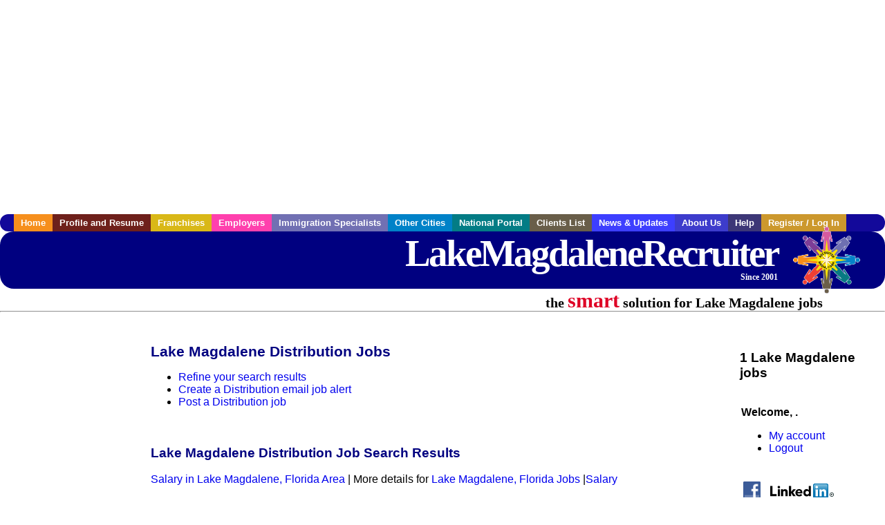

--- FILE ---
content_type: text/html; charset=utf-8
request_url: https://accounts.google.com/o/oauth2/postmessageRelay?parent=https%3A%2F%2Fwww.lakemagdalenerecruiter.com&jsh=m%3B%2F_%2Fscs%2Fabc-static%2F_%2Fjs%2Fk%3Dgapi.lb.en.2kN9-TZiXrM.O%2Fd%3D1%2Frs%3DAHpOoo_B4hu0FeWRuWHfxnZ3V0WubwN7Qw%2Fm%3D__features__
body_size: 162
content:
<!DOCTYPE html><html><head><title></title><meta http-equiv="content-type" content="text/html; charset=utf-8"><meta http-equiv="X-UA-Compatible" content="IE=edge"><meta name="viewport" content="width=device-width, initial-scale=1, minimum-scale=1, maximum-scale=1, user-scalable=0"><script src='https://ssl.gstatic.com/accounts/o/2580342461-postmessagerelay.js' nonce="y6fpVFbX7k_AhhUEzNn6WQ"></script></head><body><script type="text/javascript" src="https://apis.google.com/js/rpc:shindig_random.js?onload=init" nonce="y6fpVFbX7k_AhhUEzNn6WQ"></script></body></html>

--- FILE ---
content_type: text/html; charset=utf-8
request_url: https://www.google.com/recaptcha/api2/aframe
body_size: 267
content:
<!DOCTYPE HTML><html><head><meta http-equiv="content-type" content="text/html; charset=UTF-8"></head><body><script nonce="L7IX-xa7LbwYL8LWGWMcrQ">/** Anti-fraud and anti-abuse applications only. See google.com/recaptcha */ try{var clients={'sodar':'https://pagead2.googlesyndication.com/pagead/sodar?'};window.addEventListener("message",function(a){try{if(a.source===window.parent){var b=JSON.parse(a.data);var c=clients[b['id']];if(c){var d=document.createElement('img');d.src=c+b['params']+'&rc='+(localStorage.getItem("rc::a")?sessionStorage.getItem("rc::b"):"");window.document.body.appendChild(d);sessionStorage.setItem("rc::e",parseInt(sessionStorage.getItem("rc::e")||0)+1);localStorage.setItem("rc::h",'1768836055917');}}}catch(b){}});window.parent.postMessage("_grecaptcha_ready", "*");}catch(b){}</script></body></html>